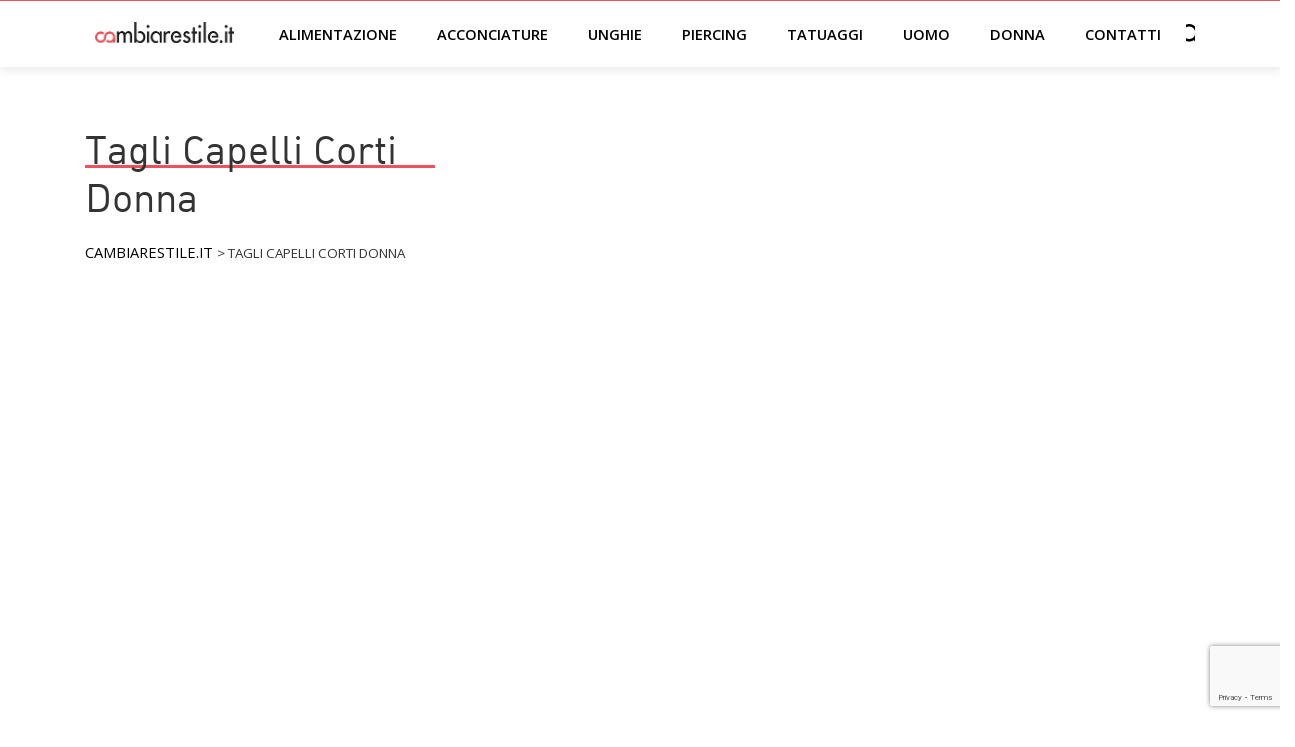

--- FILE ---
content_type: text/html; charset=utf-8
request_url: https://www.google.com/recaptcha/api2/anchor?ar=1&k=6LftiygaAAAAAIa9f6b24UFlasqeK5HsHlQxZOPM&co=aHR0cHM6Ly93d3cuY2FtYmlhcmVzdGlsZS5pdDo0NDM.&hl=en&v=PoyoqOPhxBO7pBk68S4YbpHZ&size=invisible&anchor-ms=20000&execute-ms=30000&cb=4en4otymj7ty
body_size: 48491
content:
<!DOCTYPE HTML><html dir="ltr" lang="en"><head><meta http-equiv="Content-Type" content="text/html; charset=UTF-8">
<meta http-equiv="X-UA-Compatible" content="IE=edge">
<title>reCAPTCHA</title>
<style type="text/css">
/* cyrillic-ext */
@font-face {
  font-family: 'Roboto';
  font-style: normal;
  font-weight: 400;
  font-stretch: 100%;
  src: url(//fonts.gstatic.com/s/roboto/v48/KFO7CnqEu92Fr1ME7kSn66aGLdTylUAMa3GUBHMdazTgWw.woff2) format('woff2');
  unicode-range: U+0460-052F, U+1C80-1C8A, U+20B4, U+2DE0-2DFF, U+A640-A69F, U+FE2E-FE2F;
}
/* cyrillic */
@font-face {
  font-family: 'Roboto';
  font-style: normal;
  font-weight: 400;
  font-stretch: 100%;
  src: url(//fonts.gstatic.com/s/roboto/v48/KFO7CnqEu92Fr1ME7kSn66aGLdTylUAMa3iUBHMdazTgWw.woff2) format('woff2');
  unicode-range: U+0301, U+0400-045F, U+0490-0491, U+04B0-04B1, U+2116;
}
/* greek-ext */
@font-face {
  font-family: 'Roboto';
  font-style: normal;
  font-weight: 400;
  font-stretch: 100%;
  src: url(//fonts.gstatic.com/s/roboto/v48/KFO7CnqEu92Fr1ME7kSn66aGLdTylUAMa3CUBHMdazTgWw.woff2) format('woff2');
  unicode-range: U+1F00-1FFF;
}
/* greek */
@font-face {
  font-family: 'Roboto';
  font-style: normal;
  font-weight: 400;
  font-stretch: 100%;
  src: url(//fonts.gstatic.com/s/roboto/v48/KFO7CnqEu92Fr1ME7kSn66aGLdTylUAMa3-UBHMdazTgWw.woff2) format('woff2');
  unicode-range: U+0370-0377, U+037A-037F, U+0384-038A, U+038C, U+038E-03A1, U+03A3-03FF;
}
/* math */
@font-face {
  font-family: 'Roboto';
  font-style: normal;
  font-weight: 400;
  font-stretch: 100%;
  src: url(//fonts.gstatic.com/s/roboto/v48/KFO7CnqEu92Fr1ME7kSn66aGLdTylUAMawCUBHMdazTgWw.woff2) format('woff2');
  unicode-range: U+0302-0303, U+0305, U+0307-0308, U+0310, U+0312, U+0315, U+031A, U+0326-0327, U+032C, U+032F-0330, U+0332-0333, U+0338, U+033A, U+0346, U+034D, U+0391-03A1, U+03A3-03A9, U+03B1-03C9, U+03D1, U+03D5-03D6, U+03F0-03F1, U+03F4-03F5, U+2016-2017, U+2034-2038, U+203C, U+2040, U+2043, U+2047, U+2050, U+2057, U+205F, U+2070-2071, U+2074-208E, U+2090-209C, U+20D0-20DC, U+20E1, U+20E5-20EF, U+2100-2112, U+2114-2115, U+2117-2121, U+2123-214F, U+2190, U+2192, U+2194-21AE, U+21B0-21E5, U+21F1-21F2, U+21F4-2211, U+2213-2214, U+2216-22FF, U+2308-230B, U+2310, U+2319, U+231C-2321, U+2336-237A, U+237C, U+2395, U+239B-23B7, U+23D0, U+23DC-23E1, U+2474-2475, U+25AF, U+25B3, U+25B7, U+25BD, U+25C1, U+25CA, U+25CC, U+25FB, U+266D-266F, U+27C0-27FF, U+2900-2AFF, U+2B0E-2B11, U+2B30-2B4C, U+2BFE, U+3030, U+FF5B, U+FF5D, U+1D400-1D7FF, U+1EE00-1EEFF;
}
/* symbols */
@font-face {
  font-family: 'Roboto';
  font-style: normal;
  font-weight: 400;
  font-stretch: 100%;
  src: url(//fonts.gstatic.com/s/roboto/v48/KFO7CnqEu92Fr1ME7kSn66aGLdTylUAMaxKUBHMdazTgWw.woff2) format('woff2');
  unicode-range: U+0001-000C, U+000E-001F, U+007F-009F, U+20DD-20E0, U+20E2-20E4, U+2150-218F, U+2190, U+2192, U+2194-2199, U+21AF, U+21E6-21F0, U+21F3, U+2218-2219, U+2299, U+22C4-22C6, U+2300-243F, U+2440-244A, U+2460-24FF, U+25A0-27BF, U+2800-28FF, U+2921-2922, U+2981, U+29BF, U+29EB, U+2B00-2BFF, U+4DC0-4DFF, U+FFF9-FFFB, U+10140-1018E, U+10190-1019C, U+101A0, U+101D0-101FD, U+102E0-102FB, U+10E60-10E7E, U+1D2C0-1D2D3, U+1D2E0-1D37F, U+1F000-1F0FF, U+1F100-1F1AD, U+1F1E6-1F1FF, U+1F30D-1F30F, U+1F315, U+1F31C, U+1F31E, U+1F320-1F32C, U+1F336, U+1F378, U+1F37D, U+1F382, U+1F393-1F39F, U+1F3A7-1F3A8, U+1F3AC-1F3AF, U+1F3C2, U+1F3C4-1F3C6, U+1F3CA-1F3CE, U+1F3D4-1F3E0, U+1F3ED, U+1F3F1-1F3F3, U+1F3F5-1F3F7, U+1F408, U+1F415, U+1F41F, U+1F426, U+1F43F, U+1F441-1F442, U+1F444, U+1F446-1F449, U+1F44C-1F44E, U+1F453, U+1F46A, U+1F47D, U+1F4A3, U+1F4B0, U+1F4B3, U+1F4B9, U+1F4BB, U+1F4BF, U+1F4C8-1F4CB, U+1F4D6, U+1F4DA, U+1F4DF, U+1F4E3-1F4E6, U+1F4EA-1F4ED, U+1F4F7, U+1F4F9-1F4FB, U+1F4FD-1F4FE, U+1F503, U+1F507-1F50B, U+1F50D, U+1F512-1F513, U+1F53E-1F54A, U+1F54F-1F5FA, U+1F610, U+1F650-1F67F, U+1F687, U+1F68D, U+1F691, U+1F694, U+1F698, U+1F6AD, U+1F6B2, U+1F6B9-1F6BA, U+1F6BC, U+1F6C6-1F6CF, U+1F6D3-1F6D7, U+1F6E0-1F6EA, U+1F6F0-1F6F3, U+1F6F7-1F6FC, U+1F700-1F7FF, U+1F800-1F80B, U+1F810-1F847, U+1F850-1F859, U+1F860-1F887, U+1F890-1F8AD, U+1F8B0-1F8BB, U+1F8C0-1F8C1, U+1F900-1F90B, U+1F93B, U+1F946, U+1F984, U+1F996, U+1F9E9, U+1FA00-1FA6F, U+1FA70-1FA7C, U+1FA80-1FA89, U+1FA8F-1FAC6, U+1FACE-1FADC, U+1FADF-1FAE9, U+1FAF0-1FAF8, U+1FB00-1FBFF;
}
/* vietnamese */
@font-face {
  font-family: 'Roboto';
  font-style: normal;
  font-weight: 400;
  font-stretch: 100%;
  src: url(//fonts.gstatic.com/s/roboto/v48/KFO7CnqEu92Fr1ME7kSn66aGLdTylUAMa3OUBHMdazTgWw.woff2) format('woff2');
  unicode-range: U+0102-0103, U+0110-0111, U+0128-0129, U+0168-0169, U+01A0-01A1, U+01AF-01B0, U+0300-0301, U+0303-0304, U+0308-0309, U+0323, U+0329, U+1EA0-1EF9, U+20AB;
}
/* latin-ext */
@font-face {
  font-family: 'Roboto';
  font-style: normal;
  font-weight: 400;
  font-stretch: 100%;
  src: url(//fonts.gstatic.com/s/roboto/v48/KFO7CnqEu92Fr1ME7kSn66aGLdTylUAMa3KUBHMdazTgWw.woff2) format('woff2');
  unicode-range: U+0100-02BA, U+02BD-02C5, U+02C7-02CC, U+02CE-02D7, U+02DD-02FF, U+0304, U+0308, U+0329, U+1D00-1DBF, U+1E00-1E9F, U+1EF2-1EFF, U+2020, U+20A0-20AB, U+20AD-20C0, U+2113, U+2C60-2C7F, U+A720-A7FF;
}
/* latin */
@font-face {
  font-family: 'Roboto';
  font-style: normal;
  font-weight: 400;
  font-stretch: 100%;
  src: url(//fonts.gstatic.com/s/roboto/v48/KFO7CnqEu92Fr1ME7kSn66aGLdTylUAMa3yUBHMdazQ.woff2) format('woff2');
  unicode-range: U+0000-00FF, U+0131, U+0152-0153, U+02BB-02BC, U+02C6, U+02DA, U+02DC, U+0304, U+0308, U+0329, U+2000-206F, U+20AC, U+2122, U+2191, U+2193, U+2212, U+2215, U+FEFF, U+FFFD;
}
/* cyrillic-ext */
@font-face {
  font-family: 'Roboto';
  font-style: normal;
  font-weight: 500;
  font-stretch: 100%;
  src: url(//fonts.gstatic.com/s/roboto/v48/KFO7CnqEu92Fr1ME7kSn66aGLdTylUAMa3GUBHMdazTgWw.woff2) format('woff2');
  unicode-range: U+0460-052F, U+1C80-1C8A, U+20B4, U+2DE0-2DFF, U+A640-A69F, U+FE2E-FE2F;
}
/* cyrillic */
@font-face {
  font-family: 'Roboto';
  font-style: normal;
  font-weight: 500;
  font-stretch: 100%;
  src: url(//fonts.gstatic.com/s/roboto/v48/KFO7CnqEu92Fr1ME7kSn66aGLdTylUAMa3iUBHMdazTgWw.woff2) format('woff2');
  unicode-range: U+0301, U+0400-045F, U+0490-0491, U+04B0-04B1, U+2116;
}
/* greek-ext */
@font-face {
  font-family: 'Roboto';
  font-style: normal;
  font-weight: 500;
  font-stretch: 100%;
  src: url(//fonts.gstatic.com/s/roboto/v48/KFO7CnqEu92Fr1ME7kSn66aGLdTylUAMa3CUBHMdazTgWw.woff2) format('woff2');
  unicode-range: U+1F00-1FFF;
}
/* greek */
@font-face {
  font-family: 'Roboto';
  font-style: normal;
  font-weight: 500;
  font-stretch: 100%;
  src: url(//fonts.gstatic.com/s/roboto/v48/KFO7CnqEu92Fr1ME7kSn66aGLdTylUAMa3-UBHMdazTgWw.woff2) format('woff2');
  unicode-range: U+0370-0377, U+037A-037F, U+0384-038A, U+038C, U+038E-03A1, U+03A3-03FF;
}
/* math */
@font-face {
  font-family: 'Roboto';
  font-style: normal;
  font-weight: 500;
  font-stretch: 100%;
  src: url(//fonts.gstatic.com/s/roboto/v48/KFO7CnqEu92Fr1ME7kSn66aGLdTylUAMawCUBHMdazTgWw.woff2) format('woff2');
  unicode-range: U+0302-0303, U+0305, U+0307-0308, U+0310, U+0312, U+0315, U+031A, U+0326-0327, U+032C, U+032F-0330, U+0332-0333, U+0338, U+033A, U+0346, U+034D, U+0391-03A1, U+03A3-03A9, U+03B1-03C9, U+03D1, U+03D5-03D6, U+03F0-03F1, U+03F4-03F5, U+2016-2017, U+2034-2038, U+203C, U+2040, U+2043, U+2047, U+2050, U+2057, U+205F, U+2070-2071, U+2074-208E, U+2090-209C, U+20D0-20DC, U+20E1, U+20E5-20EF, U+2100-2112, U+2114-2115, U+2117-2121, U+2123-214F, U+2190, U+2192, U+2194-21AE, U+21B0-21E5, U+21F1-21F2, U+21F4-2211, U+2213-2214, U+2216-22FF, U+2308-230B, U+2310, U+2319, U+231C-2321, U+2336-237A, U+237C, U+2395, U+239B-23B7, U+23D0, U+23DC-23E1, U+2474-2475, U+25AF, U+25B3, U+25B7, U+25BD, U+25C1, U+25CA, U+25CC, U+25FB, U+266D-266F, U+27C0-27FF, U+2900-2AFF, U+2B0E-2B11, U+2B30-2B4C, U+2BFE, U+3030, U+FF5B, U+FF5D, U+1D400-1D7FF, U+1EE00-1EEFF;
}
/* symbols */
@font-face {
  font-family: 'Roboto';
  font-style: normal;
  font-weight: 500;
  font-stretch: 100%;
  src: url(//fonts.gstatic.com/s/roboto/v48/KFO7CnqEu92Fr1ME7kSn66aGLdTylUAMaxKUBHMdazTgWw.woff2) format('woff2');
  unicode-range: U+0001-000C, U+000E-001F, U+007F-009F, U+20DD-20E0, U+20E2-20E4, U+2150-218F, U+2190, U+2192, U+2194-2199, U+21AF, U+21E6-21F0, U+21F3, U+2218-2219, U+2299, U+22C4-22C6, U+2300-243F, U+2440-244A, U+2460-24FF, U+25A0-27BF, U+2800-28FF, U+2921-2922, U+2981, U+29BF, U+29EB, U+2B00-2BFF, U+4DC0-4DFF, U+FFF9-FFFB, U+10140-1018E, U+10190-1019C, U+101A0, U+101D0-101FD, U+102E0-102FB, U+10E60-10E7E, U+1D2C0-1D2D3, U+1D2E0-1D37F, U+1F000-1F0FF, U+1F100-1F1AD, U+1F1E6-1F1FF, U+1F30D-1F30F, U+1F315, U+1F31C, U+1F31E, U+1F320-1F32C, U+1F336, U+1F378, U+1F37D, U+1F382, U+1F393-1F39F, U+1F3A7-1F3A8, U+1F3AC-1F3AF, U+1F3C2, U+1F3C4-1F3C6, U+1F3CA-1F3CE, U+1F3D4-1F3E0, U+1F3ED, U+1F3F1-1F3F3, U+1F3F5-1F3F7, U+1F408, U+1F415, U+1F41F, U+1F426, U+1F43F, U+1F441-1F442, U+1F444, U+1F446-1F449, U+1F44C-1F44E, U+1F453, U+1F46A, U+1F47D, U+1F4A3, U+1F4B0, U+1F4B3, U+1F4B9, U+1F4BB, U+1F4BF, U+1F4C8-1F4CB, U+1F4D6, U+1F4DA, U+1F4DF, U+1F4E3-1F4E6, U+1F4EA-1F4ED, U+1F4F7, U+1F4F9-1F4FB, U+1F4FD-1F4FE, U+1F503, U+1F507-1F50B, U+1F50D, U+1F512-1F513, U+1F53E-1F54A, U+1F54F-1F5FA, U+1F610, U+1F650-1F67F, U+1F687, U+1F68D, U+1F691, U+1F694, U+1F698, U+1F6AD, U+1F6B2, U+1F6B9-1F6BA, U+1F6BC, U+1F6C6-1F6CF, U+1F6D3-1F6D7, U+1F6E0-1F6EA, U+1F6F0-1F6F3, U+1F6F7-1F6FC, U+1F700-1F7FF, U+1F800-1F80B, U+1F810-1F847, U+1F850-1F859, U+1F860-1F887, U+1F890-1F8AD, U+1F8B0-1F8BB, U+1F8C0-1F8C1, U+1F900-1F90B, U+1F93B, U+1F946, U+1F984, U+1F996, U+1F9E9, U+1FA00-1FA6F, U+1FA70-1FA7C, U+1FA80-1FA89, U+1FA8F-1FAC6, U+1FACE-1FADC, U+1FADF-1FAE9, U+1FAF0-1FAF8, U+1FB00-1FBFF;
}
/* vietnamese */
@font-face {
  font-family: 'Roboto';
  font-style: normal;
  font-weight: 500;
  font-stretch: 100%;
  src: url(//fonts.gstatic.com/s/roboto/v48/KFO7CnqEu92Fr1ME7kSn66aGLdTylUAMa3OUBHMdazTgWw.woff2) format('woff2');
  unicode-range: U+0102-0103, U+0110-0111, U+0128-0129, U+0168-0169, U+01A0-01A1, U+01AF-01B0, U+0300-0301, U+0303-0304, U+0308-0309, U+0323, U+0329, U+1EA0-1EF9, U+20AB;
}
/* latin-ext */
@font-face {
  font-family: 'Roboto';
  font-style: normal;
  font-weight: 500;
  font-stretch: 100%;
  src: url(//fonts.gstatic.com/s/roboto/v48/KFO7CnqEu92Fr1ME7kSn66aGLdTylUAMa3KUBHMdazTgWw.woff2) format('woff2');
  unicode-range: U+0100-02BA, U+02BD-02C5, U+02C7-02CC, U+02CE-02D7, U+02DD-02FF, U+0304, U+0308, U+0329, U+1D00-1DBF, U+1E00-1E9F, U+1EF2-1EFF, U+2020, U+20A0-20AB, U+20AD-20C0, U+2113, U+2C60-2C7F, U+A720-A7FF;
}
/* latin */
@font-face {
  font-family: 'Roboto';
  font-style: normal;
  font-weight: 500;
  font-stretch: 100%;
  src: url(//fonts.gstatic.com/s/roboto/v48/KFO7CnqEu92Fr1ME7kSn66aGLdTylUAMa3yUBHMdazQ.woff2) format('woff2');
  unicode-range: U+0000-00FF, U+0131, U+0152-0153, U+02BB-02BC, U+02C6, U+02DA, U+02DC, U+0304, U+0308, U+0329, U+2000-206F, U+20AC, U+2122, U+2191, U+2193, U+2212, U+2215, U+FEFF, U+FFFD;
}
/* cyrillic-ext */
@font-face {
  font-family: 'Roboto';
  font-style: normal;
  font-weight: 900;
  font-stretch: 100%;
  src: url(//fonts.gstatic.com/s/roboto/v48/KFO7CnqEu92Fr1ME7kSn66aGLdTylUAMa3GUBHMdazTgWw.woff2) format('woff2');
  unicode-range: U+0460-052F, U+1C80-1C8A, U+20B4, U+2DE0-2DFF, U+A640-A69F, U+FE2E-FE2F;
}
/* cyrillic */
@font-face {
  font-family: 'Roboto';
  font-style: normal;
  font-weight: 900;
  font-stretch: 100%;
  src: url(//fonts.gstatic.com/s/roboto/v48/KFO7CnqEu92Fr1ME7kSn66aGLdTylUAMa3iUBHMdazTgWw.woff2) format('woff2');
  unicode-range: U+0301, U+0400-045F, U+0490-0491, U+04B0-04B1, U+2116;
}
/* greek-ext */
@font-face {
  font-family: 'Roboto';
  font-style: normal;
  font-weight: 900;
  font-stretch: 100%;
  src: url(//fonts.gstatic.com/s/roboto/v48/KFO7CnqEu92Fr1ME7kSn66aGLdTylUAMa3CUBHMdazTgWw.woff2) format('woff2');
  unicode-range: U+1F00-1FFF;
}
/* greek */
@font-face {
  font-family: 'Roboto';
  font-style: normal;
  font-weight: 900;
  font-stretch: 100%;
  src: url(//fonts.gstatic.com/s/roboto/v48/KFO7CnqEu92Fr1ME7kSn66aGLdTylUAMa3-UBHMdazTgWw.woff2) format('woff2');
  unicode-range: U+0370-0377, U+037A-037F, U+0384-038A, U+038C, U+038E-03A1, U+03A3-03FF;
}
/* math */
@font-face {
  font-family: 'Roboto';
  font-style: normal;
  font-weight: 900;
  font-stretch: 100%;
  src: url(//fonts.gstatic.com/s/roboto/v48/KFO7CnqEu92Fr1ME7kSn66aGLdTylUAMawCUBHMdazTgWw.woff2) format('woff2');
  unicode-range: U+0302-0303, U+0305, U+0307-0308, U+0310, U+0312, U+0315, U+031A, U+0326-0327, U+032C, U+032F-0330, U+0332-0333, U+0338, U+033A, U+0346, U+034D, U+0391-03A1, U+03A3-03A9, U+03B1-03C9, U+03D1, U+03D5-03D6, U+03F0-03F1, U+03F4-03F5, U+2016-2017, U+2034-2038, U+203C, U+2040, U+2043, U+2047, U+2050, U+2057, U+205F, U+2070-2071, U+2074-208E, U+2090-209C, U+20D0-20DC, U+20E1, U+20E5-20EF, U+2100-2112, U+2114-2115, U+2117-2121, U+2123-214F, U+2190, U+2192, U+2194-21AE, U+21B0-21E5, U+21F1-21F2, U+21F4-2211, U+2213-2214, U+2216-22FF, U+2308-230B, U+2310, U+2319, U+231C-2321, U+2336-237A, U+237C, U+2395, U+239B-23B7, U+23D0, U+23DC-23E1, U+2474-2475, U+25AF, U+25B3, U+25B7, U+25BD, U+25C1, U+25CA, U+25CC, U+25FB, U+266D-266F, U+27C0-27FF, U+2900-2AFF, U+2B0E-2B11, U+2B30-2B4C, U+2BFE, U+3030, U+FF5B, U+FF5D, U+1D400-1D7FF, U+1EE00-1EEFF;
}
/* symbols */
@font-face {
  font-family: 'Roboto';
  font-style: normal;
  font-weight: 900;
  font-stretch: 100%;
  src: url(//fonts.gstatic.com/s/roboto/v48/KFO7CnqEu92Fr1ME7kSn66aGLdTylUAMaxKUBHMdazTgWw.woff2) format('woff2');
  unicode-range: U+0001-000C, U+000E-001F, U+007F-009F, U+20DD-20E0, U+20E2-20E4, U+2150-218F, U+2190, U+2192, U+2194-2199, U+21AF, U+21E6-21F0, U+21F3, U+2218-2219, U+2299, U+22C4-22C6, U+2300-243F, U+2440-244A, U+2460-24FF, U+25A0-27BF, U+2800-28FF, U+2921-2922, U+2981, U+29BF, U+29EB, U+2B00-2BFF, U+4DC0-4DFF, U+FFF9-FFFB, U+10140-1018E, U+10190-1019C, U+101A0, U+101D0-101FD, U+102E0-102FB, U+10E60-10E7E, U+1D2C0-1D2D3, U+1D2E0-1D37F, U+1F000-1F0FF, U+1F100-1F1AD, U+1F1E6-1F1FF, U+1F30D-1F30F, U+1F315, U+1F31C, U+1F31E, U+1F320-1F32C, U+1F336, U+1F378, U+1F37D, U+1F382, U+1F393-1F39F, U+1F3A7-1F3A8, U+1F3AC-1F3AF, U+1F3C2, U+1F3C4-1F3C6, U+1F3CA-1F3CE, U+1F3D4-1F3E0, U+1F3ED, U+1F3F1-1F3F3, U+1F3F5-1F3F7, U+1F408, U+1F415, U+1F41F, U+1F426, U+1F43F, U+1F441-1F442, U+1F444, U+1F446-1F449, U+1F44C-1F44E, U+1F453, U+1F46A, U+1F47D, U+1F4A3, U+1F4B0, U+1F4B3, U+1F4B9, U+1F4BB, U+1F4BF, U+1F4C8-1F4CB, U+1F4D6, U+1F4DA, U+1F4DF, U+1F4E3-1F4E6, U+1F4EA-1F4ED, U+1F4F7, U+1F4F9-1F4FB, U+1F4FD-1F4FE, U+1F503, U+1F507-1F50B, U+1F50D, U+1F512-1F513, U+1F53E-1F54A, U+1F54F-1F5FA, U+1F610, U+1F650-1F67F, U+1F687, U+1F68D, U+1F691, U+1F694, U+1F698, U+1F6AD, U+1F6B2, U+1F6B9-1F6BA, U+1F6BC, U+1F6C6-1F6CF, U+1F6D3-1F6D7, U+1F6E0-1F6EA, U+1F6F0-1F6F3, U+1F6F7-1F6FC, U+1F700-1F7FF, U+1F800-1F80B, U+1F810-1F847, U+1F850-1F859, U+1F860-1F887, U+1F890-1F8AD, U+1F8B0-1F8BB, U+1F8C0-1F8C1, U+1F900-1F90B, U+1F93B, U+1F946, U+1F984, U+1F996, U+1F9E9, U+1FA00-1FA6F, U+1FA70-1FA7C, U+1FA80-1FA89, U+1FA8F-1FAC6, U+1FACE-1FADC, U+1FADF-1FAE9, U+1FAF0-1FAF8, U+1FB00-1FBFF;
}
/* vietnamese */
@font-face {
  font-family: 'Roboto';
  font-style: normal;
  font-weight: 900;
  font-stretch: 100%;
  src: url(//fonts.gstatic.com/s/roboto/v48/KFO7CnqEu92Fr1ME7kSn66aGLdTylUAMa3OUBHMdazTgWw.woff2) format('woff2');
  unicode-range: U+0102-0103, U+0110-0111, U+0128-0129, U+0168-0169, U+01A0-01A1, U+01AF-01B0, U+0300-0301, U+0303-0304, U+0308-0309, U+0323, U+0329, U+1EA0-1EF9, U+20AB;
}
/* latin-ext */
@font-face {
  font-family: 'Roboto';
  font-style: normal;
  font-weight: 900;
  font-stretch: 100%;
  src: url(//fonts.gstatic.com/s/roboto/v48/KFO7CnqEu92Fr1ME7kSn66aGLdTylUAMa3KUBHMdazTgWw.woff2) format('woff2');
  unicode-range: U+0100-02BA, U+02BD-02C5, U+02C7-02CC, U+02CE-02D7, U+02DD-02FF, U+0304, U+0308, U+0329, U+1D00-1DBF, U+1E00-1E9F, U+1EF2-1EFF, U+2020, U+20A0-20AB, U+20AD-20C0, U+2113, U+2C60-2C7F, U+A720-A7FF;
}
/* latin */
@font-face {
  font-family: 'Roboto';
  font-style: normal;
  font-weight: 900;
  font-stretch: 100%;
  src: url(//fonts.gstatic.com/s/roboto/v48/KFO7CnqEu92Fr1ME7kSn66aGLdTylUAMa3yUBHMdazQ.woff2) format('woff2');
  unicode-range: U+0000-00FF, U+0131, U+0152-0153, U+02BB-02BC, U+02C6, U+02DA, U+02DC, U+0304, U+0308, U+0329, U+2000-206F, U+20AC, U+2122, U+2191, U+2193, U+2212, U+2215, U+FEFF, U+FFFD;
}

</style>
<link rel="stylesheet" type="text/css" href="https://www.gstatic.com/recaptcha/releases/PoyoqOPhxBO7pBk68S4YbpHZ/styles__ltr.css">
<script nonce="PMx0d11qHwDrxTtScZUoxw" type="text/javascript">window['__recaptcha_api'] = 'https://www.google.com/recaptcha/api2/';</script>
<script type="text/javascript" src="https://www.gstatic.com/recaptcha/releases/PoyoqOPhxBO7pBk68S4YbpHZ/recaptcha__en.js" nonce="PMx0d11qHwDrxTtScZUoxw">
      
    </script></head>
<body><div id="rc-anchor-alert" class="rc-anchor-alert"></div>
<input type="hidden" id="recaptcha-token" value="[base64]">
<script type="text/javascript" nonce="PMx0d11qHwDrxTtScZUoxw">
      recaptcha.anchor.Main.init("[\x22ainput\x22,[\x22bgdata\x22,\x22\x22,\[base64]/[base64]/[base64]/[base64]/cjw8ejpyPj4+eil9Y2F0Y2gobCl7dGhyb3cgbDt9fSxIPWZ1bmN0aW9uKHcsdCx6KXtpZih3PT0xOTR8fHc9PTIwOCl0LnZbd10/dC52W3ddLmNvbmNhdCh6KTp0LnZbd109b2Yoeix0KTtlbHNle2lmKHQuYkImJnchPTMxNylyZXR1cm47dz09NjZ8fHc9PTEyMnx8dz09NDcwfHx3PT00NHx8dz09NDE2fHx3PT0zOTd8fHc9PTQyMXx8dz09Njh8fHc9PTcwfHx3PT0xODQ/[base64]/[base64]/[base64]/bmV3IGRbVl0oSlswXSk6cD09Mj9uZXcgZFtWXShKWzBdLEpbMV0pOnA9PTM/bmV3IGRbVl0oSlswXSxKWzFdLEpbMl0pOnA9PTQ/[base64]/[base64]/[base64]/[base64]\x22,\[base64]\\u003d\\u003d\x22,\x22aAHCtVRxw47Ct3pQwpUWw4bDrx/Dg8KhWA89wrsEwqQqS8Ozw7hFw5jDr8KsEB8AS1oMeSgeAznDpMOLKUxSw5fDhcOuw5jDk8Oiw51Pw7zCj8OVw4bDgMO9K2Bpw7dPPMOVw5/DpTTDvMO0w6EUwphpPsONEcKWTFfDvcKHwr/[base64]/e33CpMK2wo/Ci8Otw47DrMOAJ8KvH8O5w7fCizfCrMKgw7VMam1Ewp7DjsOHcsOJNsKtDsKvwrgbAl4UfQBcQ2bDvBHDiG7CncKbwr/Cq2nDgsOYSsKbZ8O9DRwbwro0NE8Lwq4owq3Cg8OcwrJtR3nDk8O5wpvCnX/Dt8Olwp91eMOwwqJUGcOMRy/CuQV5wodlRn/DuD7CmSHCoMOtP8KKIW7DrMOFwpjDjkZVw5bCjcOWwqjCgsOnV8KhDUldKsK1w7hoIibCpVXCqlzDrcOpKXcmwplAUAFpUcKcwpXCvsOSUVDCnxE9WCwlAH/DlXAyLDbDlUbDqBpIJl/Cu8OmwpjDqsKIwr3Ci3UYw6XCpcKEwpcODcOqV8K1w6AFw4Rfw6HDtsOFwqtyH1NOQcKLWgQSw755wpBpfildUQ7CukPCpcKXwrJbEi8fwpHCqsOYw4okw4DCh8OMwqowWsOGfnrDlgQ5enLDiHrDlsO/wq0owpJMKSFrwofCniB1R1lRWMORw4jDqhDDkMOADsO7FRZMeWDCiE3CvsOyw7DCjSPClcK/HsKEw6cmw4bDjsOIw7xVBcOnFcOYw4DCrCVkDQfDjBjCmm/[base64]/[base64]/DlcKzOEZcw6Vlwr0yw5wow5tCbsOiNXHDkcK8OcONNFIbwqfDoz/[base64]/[base64]/Di2xdwp3CnMOcwqDCpMKEw7fDp8Ozw54kw4vCix3CscKLbsOqwq9jw7Jfw41tLMOyY3TDliNfw7nCqcOLa1PCiQlqwoYjIMK9w7XDikXCh8KSTi/[base64]/QcOQw6rCuirClMOjwoPCni3DgB3Dg8K6KcO2wq1tVMK5UcKrcBbDoMOmwqXDj0V2wojDiMKEfzzDmMK4wpDChyTDncKkVnAyw5FfeMOZwpQJw6zDsiHDpDQfZsK9wp8tIsOyO0jCoDZww6nCpcO1BsKNwq/CuQ7DvcO1OT7CtA/DisORLMOuXMOPwq/DgMK7D8OnwqrCi8KNw67ChwfDgcOgC1NzTU3Cu2onwrtEwpcXw5TCslUAN8OhU8OzEcOVwqk6RcONwpTCkMKtLTTDiMKdw4kgC8K0eWBDwqN6L8O6SzA/ZUAnw49+Rx5+ccKUUcO3csOXwrXDkcOPw71Ow54/U8Ovwo05FXM2w4jCi0QQFMKqYl43w6HDicKEw544w57CosKJIcOhw4DDoU/CrMOrKcKQw4fDtBvDqATCv8O9w64tw4rCkyDCosKWX8KzLEDDksKAGMK2ccK9w5cgw4Uxw7UeUznCkkTCvHLCscO9Dl5gEyfCtDYgwpwIWyzCn8KVYV8cFsKUw4R+w6jCmW/DicKBw7dbw7rDlMK3wr56FsO/wqY7w7HDpMK0KxHClXDDvcO+w61tVA3Cp8OGOgvDvsO7ZcKrWQ9CWMKhwqDDsMKcc3nDisOAw5MIGkPDisOJJC7CrsKRBRrDo8K3w4pywrfDpmfDuwoGw5kQFMOKwqJlw65GFsO/OWIVcFEYXcOZRE4vccOEw6IDSR3Chm3CoxcvczRYw4XCqMKma8K9w6F/EsKDwokqeTjCuVTCmW5Sw6t1w53ChELCp8KRw5LCgV7Ci0XCrBM1FMOpaMOnw5UMd1vDhsKPCcKEwp3CshEDw4HDlcKHRiVnwoN/ZMKxwpt5wonDvQLDl03DnlTDoVk+w4NrIxTCtUjDhsKpwodoVjfDn8KUdhYewpXDmMKNw4PDnD1jTsOZwop/w7o5PcOwJ8KKfcKkwoU+OsOGCMKdTcO5wovDlMKQRzYheiFDGgV5w6RfwpXDh8KyR8KHUE/[base64]/ClcKCGcKbPcKNw6HCmsO6M8KIYcKSw7DCqMOTwp9nw5/[base64]/DmQvCr8Ojw6rClQp0aMOpw6sWV8KQYRLCqFPDqsKnwot5wpfDinDCv8KzbnsAwq3DgsO3PMOWPMOBw4HDjUnCkzMwTWLDvsOZwrbDmcO1PmTDi8ONwq3ChXx8bG3Ci8OBFcKII3PDgMOfAsOQFgHDi8OeGsOXYA7DjsKMMMOcw7kOw5hwwoPCg8O0NMKRw5cdw7RaRk/CqcKuZcKDwrLClsODwo1lw63CtsOvYRsIwp3Dn8O8wrF4w7/DgcKHw540wqXCrmPDnH1jOAADw4oWwq7DhC/CgD7CvE1OclYtUsOFOMOZwrTCjz3Di1zCm8O6UWIiacKlWDUzw6IZRmZ0wqYhwqzCicKgw6/Dp8O1fjJUw7HCvcOpw4tJEMKpMgTCucKkw7MjwpAxSATDnMO/OjNaJFrDhyHCghgdw5kXwp09O8OWw55IfsOSw4wbfsOEw6gfH0kEHQtjwqrCsB0Ve1rDl34XEMKBCxw8JxtgICEmC8Ktw6TDusK0w5UuwqIfR8KaZsOewqEbwpfDvcOICBkWKi/[base64]/CuMOQw6fDgTYyw6bDsMOnw6/CsgwJRRJGwrHDqFlZwq9YKMK4RcOMTBdrwqXCmsOBSAJAZgPChMO/ewzCvsOoXB9FeQsDw6F5FwbDoMKjZ8OUwoFIwqfDn8K9OU/CqD9Odi0MIcKAw7vDt3rCoMOSw7oVfmdDw5BhIMKBTsOww5ZSUFBLdMKFwo94LE9GZj/[base64]/[base64]/[base64]/[base64]/[base64]/[base64]/SsO3w6JNwoRvSUXCn8OeZsOrBCtSQ8OaD8K4w7vCu8Ojw4YeOmLCm8OewrRFVsOQw5PDt1bDm0h1w7ofw4IFwrvCkmlAw73DgnXDn8ODQ3I/KmYhwrrDgnwcw79pHyQRcCR2wq9Dw7HCgS/DvjrCr15lw5oUwp8/wqh3acK6aWnDkkHDmMKYwophLGVOwpDClTAVe8OpTcKoJcKxFFMvMsKQBTVZwp43wq1fe8KcwrrCqcKydMO+w4rDmDl2Kn3CtFrDkMKBZGvDiMO6RFZ5ZcOcw5gcMmDChXnCnyTClMKZDFHDt8ObwrwcCD0/MV7DsQLCpsKiKz9Zwq1yHQjDo8O5w6pfw5Z+XcKzw5UcwprCoMK1w7QuHQNzVUvDqcK9PUjCl8KUw5nCj8K1w7YlAsO4ci9cUT/CksO1w6h5EVPDo8K1wqRNOzgkwrBtDUjDqVLCmmc1wpnDqFPCuMKDE8KBw50uw7sDViQmcwBRw5DDnRFiw47CvgjCsSp+RTfCrcOab1rDicOQR8O5wrwswonChHJwwqcHw71yw6bCssKdV2HCjsK9w5/DuSrDksO1w5bDj8KlcsKkw5XDjAYbGsOEwod9NWotwpfDi3/Dl3QfLG7ClwvDrVRHIcO1NTQUwqg+w7J9wonCuRnDvBbCt8OaTk5iUcKtRw/Dpl83BmptwpnCt8OWdA5kZsO6HMKYw7pgw43DmMODwqdVJi0/GXhJHcOxbcKWe8OLAB/DilzDvnzCrG5TCCwSwrtVMkHDh1o5BcKNwrUraMK/w4BUwrlIwofCisKjwoLDp2HDq2zCsDIow6tOwrnDv8OAw5HCpjUlwqXDtgrClcOYw6Ajw4bCtVbCkzoQdmAmDQrDh8KFw69PwrvDtizDpsOkwqoYw47DiMK1FsKGN8OVPBbCqTICw4fCo8Ojwo/Dr8OqMsOzJjw7wqdjA3XDiMOowro7w6nDrkzDl3fCocOWfsOjw7Enw7xYQmjCinvDnRVrch3CqFnDlMOEASvDkkRfw4/Ck8OUw5rDjmV+w5BcP0jCjwdyw7zDrMO5CsOQYwNuWkzDoTjCpsOvw7vDjsOwwpXDqcOQwohyw47CvcOhVwU9wpx8wrzCsnbCjMOMw7BhWsOJw6ksT8Kew7ZMwqolJ0bDr8KuBsOuccO7wpTDt8OZw6QrIXkkw7/[base64]/[base64]/DvQ1Hw4rDsHw8wqnCscKrw43DiyzCvS7Cr3hfajgnw4jCtxY8wpzCucOPwq7DqVMCwqcDMynCrjxkwpPDrMOwIgHDicOtWiHCqjTCksKvw5HCkMKuwpDDv8OmEkTCsMKxGgl2IsKQw7XChWMLByVVNMKQAMK0SVrCiGXCsMO8QSTChsKPNcO7ZsKmwp8/[base64]/woDCjwDDj8OwS2EmZhLDv8OqwqMyw5EEEg/[base64]/TFoywp12CMKrI8OoUsOHw5sJw4EAw7DCsh5/VMO4w5zDqMOhwpxBwpvCkk/DksO/TMKuG0c3b3jCi8Otw5rCrcKHwrTCqyTDu0QLw5M6VcKnwrjDijDCrMKdSsOdXSDDr8OQYQFSw67DssKhbWbCtTI4wobDv1l7LV8oRkA7wooncW1fw5nCnFdIeUDDqWzCgMOGwqByw5jDhsOHI8O4wqpIwoDCvBVywpXDj0TCmVBNw4Z/woREYcKnTcOiW8KIwo1bw5LCoUN1wrrDsDtTw4oBw6hpKcO4w7kHHsKhIcOkwp5adcK5IG3CjjTCp8Ksw6kRA8OVwrnDg3bDmMKecMO/IMKKw7olER9Iwrh2w6/CnMOowpdaw4d0L3IRKw3Cn8KSbMKcw4XCmsK1w79MwpUiIsKuM3zCkcKAw4fCmMOgwq8qNcKAajjCkMK2w4TDvHdmD8K/LSvDnHPCu8O2BUA+w4JlScO0wpTCgFVeJ0tBwpXCvTDDisKyw73CuRzCucOvNhfCu2Aqw5cHw6/DkWzDmcOHwp7CqMK0dV4JAMO9AWswwpHDhsK4P34Zw5gGw6jCgMK3ZEc+M8OIwrUxL8KBOAcOw4PDkcKbwq9uQcK/QsK9wqQ6w69bPcOlw7s6wprCgcOWRRXCq8Kzw745woZPw5HDvcKNOlEYFcOTMsK6MH7DpAbDtMKHwqsAwpdYwp3CmlMdQWnCtcK6wqDCpcKNw4/CpXk5Ehlbw4A2w6zCp2F+DH7DsGLDvcOFwprDkzHCncK3Fk7ClcK/awnDkMO1w6dbfcKBw7jCkV7CoMKlMsKIY8OywpTDikPCrcKgHcOKw6LDr1RhwopWL8O4wq/Cjhk5wrYww7vCs0zDln8Sw4jDmTTDrFsTTcKdFDPDukZ1P8OaIn0HW8KLUsKWFTnCrSDClMOVRxwFw6xww6JEEsOjwrLDt8KzdibDk8Omw7oCwqwOw5tJBg3Ct8Obw707wqHDmH7Du2fCvsOyNsK1QT9CcjNVw4/DkBM3w6PDj8KEwpvDizFKLFDCkMO4BcKOw6ZOQjkITcKjL8OWACM9d3jDp8OiTl56woRVwrEqOcKgw5PDqcORTcO2w4AvbcOowr/Ch0bDv016N2wLMcOuw45Iw6xJPg4Lw63DuRTCm8K8LcKcQjHCi8Olw4kiw6FMY8OkEyjDrnnCvMObwqx3SsK/JlgKw4fCjsKqw75Nw5bDi8KOU8OxMBZQwpZDLHQZwrI3wr3CnCfDoCjCkcKywpHDuMKGWALDm8KQfD5Sw4DCigsDwr4RXDRNwozDvsKUw7HDk8KhIcKtwqjDmcKkbsOlcMKzL8Ovw61/bsOpDcOMPMO4JX/CqkDCjmbCncOJPRfCrsKJe1XCqsOGGsKWesKjGsOhwprDtDTDocOkwpc/OsKbXsODMn8KdsOGw57DqMK/w7k5wrrDizvChMOpejDCm8KQfVomwqrDjMKfwoASwqPDgSjCgsKIw4RKwrnCisK/[base64]/U8K3MmLDnMOtwqzDsMOwIMOfYgDDhTN7QMK0BVhtw6/[base64]/Dp3EzG0TCnBMmw7I/[base64]/[base64]/ZsKMwrHDrzNqw5fCpBLDv0/Cj3LDjsOJwoljw5jClzPDpAxqw6onw4bDisOiwrRKSl/[base64]/[base64]/CngvDt8KWw6dCw7Jbw5JeRCHChl7DsSnDlsODVCU5e8KpbH8AEWPDs1ptICLCjiNJC8OUw54gKjJKRzDCo8KLFFt8wr/DjgvDmsKsw6kABnDDqsONOXPDiAgzfMKhYVofw7rDj0HDhMKxwpJuw78fAcK6a2LClcKswoRhcVDDhsKERjXDkcKeesO6wpLCnDU/wo7CvGR6w6owOcO8KQrCtWnDoVHChcKON8OPwr8OCMONOMOPXcOQC8KpHUHDuAICT8KtcsO7XFArw5HDocOcwqJQGMOGGyPDicOXw5/Dt3k8XcOwwpJowqUOw4zClUcwHsOuwq1EWsOGwqwGBR4Xwq7DucKiCcOIwq/[base64]/Du8OkcnXDkknCn8O3w6rDosKKNzrDpsKfw48bwpzDncKHw5/DhjpqB24Jw41CwrwzSQrDlz0Nw47DssOTDT5aC8Knwp3Ds14WwqohRsOJwrJPYy/[base64]/K8OhGsOJI8K6NcKqw6M9HsOWB8OtdWnDtsOUAhDCtxXDhcO2WcOoUWl6asK8KizCqcOFQsOVwoNxJMOBelnCkFIQScKCwp7DhlHDvcKMDSAiKzvChy9/[base64]/CmAHDmV/[base64]/[base64]/ClsOpajfCsX/[base64]/DvcKxJUkhJzpWw7zDiBFfwoLDj8K0cSXCo8Kqw5PDk0nDhkPCqsKTwpzCucK2w59STsKmwpXCl2bCo0XCgFPChA5Cw45Bw4LDjhXDjyd8IcK4Z8K+woN0w6FxOx/[base64]/w7vDkTs4wpzCq8OVw7BewrI3Im7DtcOQecORw40aCsKUw55+aSfDhMOtX8OsGsOPOQbDgF3DmxrDv1bCjMKqH8KkLsOODEfCoT7DvirCkcOAwozCqMKgw74CUcOaw7BaLxLDklDChEvCrE/DpScfX3nDs8Omw6HDo8KNwp/Cu39aeHXDin9jUcKiw5rCnsKqwqTCjFzDiTAjYEoUB1t/[base64]/[base64]/DjnnCvsOUVMOaLnpfGTvDj8ORw40LLnvCnMOzwqDCn8K8woAXI8OowpNjZcKbHsKAc8O1w6bDjsKQI0LCsTtwGFYEw4Uqa8OPUXxfdsKdwr/[base64]/[base64]/woc/w60jKTbDu0bDj8OMw5hdw4/DvsO4w6Z8w59Xw5xYwp/Ct8O2YsOAOwBYMzLClsKVwpMTwr3DjsKvwqs+XD0VW20Uw4tWcMO2w6kkbMK3azBWwqTCpsO6w4fDglJmwqojw4fCkzjDnhZJDsKuw4rDvsKMwqhxGg/DlhfDhsOfwrRwwrsnw4k+wpkiwrkGVCrCtRF1eQkIH8KybEfDiMOPBVvCvXE7C3VKw6IpwpLCsAE/[base64]/DtsOoe3wqwqPDu8O7wpcFwpfDkk9ZVAkyw6fCoMKrE8OmGsKOw7VBb3zCv0PCtlkqwqt8a8OVw7XDksKHcMOmR3rDksOWfsOzJsOOX1LDrMO5w77Dv1vDriFqw5UubMKOw50Fw7PCrsK0SjzCucK9woYHDkFDw4FhOyNCwpg4WMOJwr7ChsOQdWxoDQzDlMKQw4zDjW/CssKeDsKVNX3DmMKWCGjClCxUNgFFGMKLwqnDosOywrvDtDdBNsO2NQ3CskE0w5ZIw7/Dg8ONAgNBJMKMe8O6cTfDijPDvsKqLnlrRm41wpDDjGPDt3zCijjDvsO6IsKNN8KbwpjCg8O1D2VKwo/CkcOMFy4xw6PDmMOdw43DkMOJa8K9EX9Ww7guwro4woXChMKPwoIKWizCu8KPw4FzZywvw4UEJcK5Yi/DmUdlVzVGw6d2HsOLB8OBwrUAw59nUMK5Ry9zwqp7wo7Di8OvBmt+wpHCm8KrwqrDv8O1NUTDnmUxw4zCjSABe8OONlIfX0rDjBHCljlnw5A4F1xqwqhdbMOMEhk/w4XDmwDCosK/w49KwqnDoMOCwpbDqz4jGcKVwrDCicKES8KSeF/CjTzCuXDDp8KTb8Kqw71AwoXDoA5JwqxNw7/[base64]/CsMKaPkjDrDzCkcOiPMOdMhLCpcKEw4cuw41nwqvDhkgBwqrCnznDucKrwo5OXht2w6Q+w6HDqMKLYRDDrR/CjMOqV8OiWUluwonDuS/CshoBQsOYw69eQsOfW3VjwqUwIcO9WMKtesKEKVAww58NwqvDqcKlwrLDj8O/w7Ndwp3CssOPRcOrYcKUIyTCvzrDlm/CjSs4wqjCl8O4w7ctwo7DvsKKDsOGwoJgw6XCs8O/w7jChcKfw4fDlA/CjXfDvT1sAsKkIMOiLxVxwoNowrxCwoDCusOCQEnCrUx8HsOSP1rDq0M9X8Ocw5rCmcK4wo7Dj8OFK03CusKaw7U7wpPDtBrDrC9pwovDln88wozCg8OiB8KUwpTDksOCBDQ8wprDnE49E8OFwpMCcsOlw50Ea0d+IcOHccKQTmDCoQcqwrd7w47CpMKcwopYFsOKw5/CjsKewp/DvHDDuwdRwpvCiMK6wrXDrcOwccKUwokPA3NrU8OSw7jCvT0MIRfCvcOiYEpAwrPDiwpowpJuccOlP8KpbsOzTzY1IcOqw7PCvlBhw68SKMKCwqMScXPCrcO4wp7CqcOBYMOZbUHDgTBzwqcRw6R2FB/[base64]/wrhCNQcsw6bDmmXDr8OWHcOVw4tawoB8G8OPw79mwqLDnntXOBxRYTNkw6VHUMKIwpVDw5fDqMObw7o3w6XCpVfCssKew5rDkzrDnXY2w7F6cXDDp0Yfw6LDhkbDnxnCvsONw5/CkcKOMcKywppnwqBuaUt9bWNkw7Aaw4bDqnjCk8ODwoTCusOmwoLDuMK/KFxYRWERK0AkG03DpMOSwrclwpp9BsKVXcKXw7HCgcO2N8O9wpHCsyo+NcOVUmfDkH5/w6DCoQXDqEIRc8Krw75Iw5fDvUYnPQzCl8Oxw6IzNcKxw6PDlMOCT8K4wpoBeD3CvUTDqSpow5bCjmFVQ8KhQHrDuyduw6NdVsOjOsKMFcKJW15dw6xrwoZhwq95w6pJwo/[base64]/[base64]/DqsKLO1TDicOhwo0iw4J/w7A3OMOVZcKQw6Y3w6TCgXfCicKfwpTCjsK1JDYFwpEdXcKCf8K8X8KGT8O+Wg/CkjABwpvDk8OBwpXChEZ5R8KgSEE1RMKXw419wp5+KkvDjjJxw49Zw6vCisK+w5kINcOOwoHClcOTJ2LDu8KLwpwUw6R+w4IFGMKEw5xtw7VMCgLDhRfCtcKUw6MSw4Ejw5rCt8KgIsKNYArDpcO+LsO1Im/Cl8KmEwXCoX92WDDDqCzDpFEfYcObTcK4wqLCsMOgZMKxw7g+w6sHR04cwpNgw7PCucOld8KWw5MhwoooMsKbw6fCvsOgwqwpEMKGw6RfwpfCsRvDtsOSw4PCnMO/w5VMMcKxRsKSwrfDqibCh8K2wqQ1MxcXW2PCn8KYYRkBL8KfQUnCkcO0wr/DrTwAw5LDm33DilzCn0YRLsKXw7bCt3R0w5XDlwlEwoDCkmnCmsObeXpmwqHDo8Kkwo7DhXrDqcK8AMO2cR4QCwdbV8OIwoXDl19yGAHDksO6wp7Dt8OkS8Kew754Tz/[base64]/[base64]/DoMKcw6gOwrPCjlQSw5N5QcO6J8OWa8KERy/[base64]/[base64]/Ih8bwr5lwoQjwr1Cw4lZQD/CkCbCs8KSwoA1wrJ0w67Ct2QOwpXCoBnDnMONwpvCk1/DvB/ChsO/HxltMcOWw7Bbwo7DpsO4w5UXw6VwwpRrG8KywpPDjsOTJGrCjsK0wpZuw7jCijYewq/[base64]/CpcOeOsKwBSpWI8OOw6/[base64]/CiMO5AxcndMOpaQQIw6Buw5YKBygHbMOBTAZlecKNN3/[base64]/CnW5YcMKjEU0sw65Ww4ofwqHCvT4BRcKmw4hUwpnDiMO/w5/Cty0YDmrDjMKPwoE+wrLDkS5+QcKgA8Kbw4Bww7EcaQHDp8O/wojCvzBfw5fCoUwqw5jDhkchwoDDpRxVw49fDiHCkFvDhMKCwrzDm8Kxwpxsw7PCnMKoQELDocKpcMKiwpV4wrl1w4LCnz41wr4bwqnDjghQw6LDlMOzwr1JanHDtDotw6jCllvDvVjCqcKVMMKwdsOjwrPCt8Kcwq/CtsKiJ8KIwrnDqcK/[base64]/[base64]/[base64]/[base64]/CkG7Ch8OJNTrCjsOYwoRCHsOuw5g9w6RfFg5/RsKeMkbCncO/w7hSwonCp8KKw7BWAQjDhG7CvAktw6g5wrRAPwUnw7pbeCjDugYpw73DpMK9dw9KwqRmw4skwrTDrwLDghbCmsOfw6/DssO2LktmSMKrwpHDqzjDuTI2N8OWF8Krw7RXAMK6wrXDjMKCwrTDtMKyGA0DMgXDulnCsMOzwrDChRAmw63Cj8OdMS/[base64]/[base64]/Dt8K1wrHCuBDDg8OsXCPCrsOPPcKbQ2HDikwCwrsOfMKAw43CuMODwqlmwo90wpcMXxLDhWLCqCcJw4vDu8OjQMOOAmEdwr4hwrvCqMKYwojCpsKOw7vCu8KSwqp1w5YWAyk1wpAxdcKNw6bDnRFrGksUacOqwq/DgcO7EUzDqV3DhCdMPsKFw4DDvMKIw4DCoWw6wqzCnsOYU8OTw7QcPCfDgcO9cSEawqvDiELDlBRswqhGL1tFF0fDm2jCqsKhGinDvcKUw44KRMKbw73DucO9w4LChsOlwrTCkV/Cg1TCpMODXA/CicOjfDPDvcKTwoLDtnnDocKhDSHDsMK/PcKBw5vCgiDClTZRw4NeNDvCtMKYG8KsUsKsVMOZCcO4wrEMBwDCmV7Dg8KCOMKSw53DvTfCv08Lw7DClcOywrjCp8KqPC7CpsOtw6MIICfCqMKYHX9RYGDDnsKsbBQxZsKRe8KxbcKHwrzCosOKc8OKI8ORwoJ6SH3Cp8Onwr/CisOZw48mwrTCgxByHsO3PgTChsOAdwwPwokJwpULG8Kdw5U1w75OwqPCpETCksKddMKiwoAMwpI+w5XDuT8Gw57DgmXDgMOPwpV7QxxRwpHCinpGwp1nesK5w7PCrXZ8w5nDncKnHcKpHwzCmivCq2EvwodpwpIKBcOCfWxcworCrMO8wq/DhcOvwpzDocOpEcKOQcKowrTCl8KswprCtcKxI8Obw58/wp1wKsO9w5/Dt8O0w5zDv8Kbw73CoAhpwrHCpHZQLDTCqD/CgQwKwqTCk8OBQMOJwpvDm8KQw4kcekjCixvCksKzwq7CkxYywqMBfMK2w6HDuMKAw5vCkMKvCcOfAMK2w7zDvcOpw4PCrwbCtGYcw5HCgEvCoglDw7/CmD1ZwpjDq31swpLCiUPDu0zDocOKBMOQKsK5NsKvw70Rw4fDuw3CrMKuw7wVwphZDSsWw64APXlqwrk3wpFKw5EOw5zCgcOKXsOYwonDuMKFLMO9PQJ1JMKTNBTDs3LDqznChcK8CcOlDsKiwow0w7LCpmTCpsOrw7/[base64]/[base64]/CnyPCjcKqw4XDv2BDVcKow6lTQy0PdFvDgcOmUUbChsK0w4MFw6ktXk/ClBYDwrfDmsKUw4jClcO6w6EBBCY2IGF4SRjCvsKrQUJOw7rCpi/Cvzskw5wYwpEAwqnDj8Ktwr0Lw5DDhMKOwpDDoE3DujHDt2t8wqlYYE/CnsO3wpXCtMK9w4HDmMOaVcKFYcKAw7vClG7Cr8K8wpNmwrXCgHlzw53Dl8KyByA2wqLCpXHDiADCgcO2wpzCoH0dwphRwrvCisO6JcKON8OeemYYGCwDacK/wpIaw5cKXlE4YMOrN0ciCDPDhRVEecOmexANCsKCKnHCk1LCmHwmwpdbwonCqMO/wqdWw6LDoxY8EzBlwrzCqMO2w63ChkLDvyHDkcO2wohEw6TDhgFKwqjCgTfDssKhwoPCiUMfwoEaw7Z9w4DDtgTDtnTDu0bDqMOYcAnCtMKRwpPDsgYhw4kDCcKRwr5pfcK0C8Obw4/CjsOMEHLDo8Khw7sRw6g/[base64]/DugUScMKrwq/CqsKnw6zClsKlw7zCi8K8NcO7G27ClMO3w78GVFwoIMO5Pm7DhsKVwoLCg8OtbsK9wqnDvXzDq8KQwqHDvGR/[base64]/DmMOowobCn8KKKsK+MC1vw5zCvFV8woIawqsTJl9Bc3nDlcOKwqRTeWxUw7vDu1XDmTrDqTxjPg9mMREDwqBbw43DsMO4wpPClsKTS8O8w5lfwolfwqYDwofDnMOAw5bDksKjLMKbAgs7eUJ/fcO8w4F4w5MtwqUkwpPCkDQtP0dIZ8OYCcKvXg/[base64]/CjMObw71mw4RLO8KBdWLDssOHbMOmw5rDnAzCjMO6wrsPC8OwEBfCn8OvIWBfEsOpw73CtgPDg8O4EU4+w4TDiWbCqMKKwrnDpMO0dC3DpsK0wqLCgGbCtEIuw4/DncKPw7kZw70VwqzCoMKNwqTDlXPDgcK1wq3Djmh2wr5NwqIJw5vDn8OcW8K9w7d3B8O4b8OpcB3CqMOPwrMjwqTDljXDmXAUYD7CqEUFwpbDhjMRSSXDgh3Ck8OvH8OOwrwUZATDlsKpLzYgw6DCuMOvwoTCtMKhIMOPwp9BFELCtsOQZic8w7fDml/[base64]/[base64]/wqHDmXNjY3Asw5vChzBzwoUzwqXCmGjDgnh6OcKBCFPCiMKrwpETTD3DnhfCtjJswpXCp8KQa8Ovw617w6jCpsO1BDAARsOWw4/CpMKHMsOwTzzCikBgMMOdw5jCvjwcw4AGw6BZBmDDjMOeaQjDo1l6cMOSw54Zc0TCrgjCmMK6w5fCliXCusK2w5huwo/DhARNNWlTFQxow7sfw4jCigLCuyPDrWhIw5NkbEZTIwTDucOrLsOuw4IEDhp+NwjCmcKOeFl7bk4vRcKIbMOVNTBBBBfCqMOdDsKlHGomehJzAzVFwqvCiBRBM8OswozCvzXDmzhsw48ewo1KHVQaw63Cgl/CiwrDn8K+w5tDw4sUI8OWw7cpwrfCgsKsOE/[base64]/w7nDhTpSwr/DpcOjwrcHwprCksOuwoTChcKLDMOpd0JAF8OcwpogGGnChMOJw4rCqE/DqsKJw4jCssOSW0VZZQjDuRvCmMKbPXjDiDrDgT7DtsOJw61bwoZ8wrvCpMK6woTDnsKofWLDlMKFw7xYJCgowp8qGMOlN8KXDMKCwpBcwpPDusOZwrh5S8K+woHDnXMvwrPDo8O8WcKowoAodMKRR8KsA8OaMcOQw5jDrU/DkcK6EsKzBBvCqCPDk1Q3wq1nw5rDvFDCh3HCl8K/YsOoYzfDjsO3K8K2ZMOUKSDCr8OuwqTDngVKJcORFMK4w4zDsDHDm8OjwrHDk8KXSsKDw7LCocOKw4HCqhYuMMK1bsO6Kh0MSMKmcnnDoGfDlMOZd8K5V8Orw6/CgcKROTDCjMKTw63CjGBUwq7Cq14JE8OYWX0cwqPDijHCosKOw6PClcK5w64qFsKYwrXCs8KASMOuw7o0wpXDgMKpwoHCk8KLAxsjwptXcmnCvm/CsXLDkSHDtU7CqsONQQ87w7PCrXTDq1Mrcy3CmsOnFsODwqrCvsKjY8KJw7PDvsOSw7tMaVZmSkQRdgA0w7zDrsO5wrPDvkQmXBM7w5XDhRdEc8K9T0h+G8OiN3RsUCrCocK8wp8LbCvDoHTDnCXCocObWsO1w6s4e8Odw6PDhW/[base64]/wqLDm1nCpcO2XgnCj8K8QHzDkcKBEFJow63Dp8OTwq7DocO8Jn4ESsKfw7BQLHRywpILH8K4Q8KVw7NyWsKNIBQLQsOjKsKZwoDDoMOhwpc\\u003d\x22],null,[\x22conf\x22,null,\x226LftiygaAAAAAIa9f6b24UFlasqeK5HsHlQxZOPM\x22,0,null,null,null,0,[21,125,63,73,95,87,41,43,42,83,102,105,109,121],[1017145,217],0,null,null,null,null,0,null,0,null,700,1,null,0,\[base64]/76lBhnEnQkZnOKMAhk\\u003d\x22,0,0,null,null,1,null,0,1,null,null,null,0],\x22https://www.cambiarestile.it:443\x22,null,[3,1,1],null,null,null,1,3600,[\x22https://www.google.com/intl/en/policies/privacy/\x22,\x22https://www.google.com/intl/en/policies/terms/\x22],\x22u+kZY/mDGDPP7pSDrliJ1XBgEpKZ85qTqDVqdpqGCoE\\u003d\x22,1,0,null,1,1768615755897,0,0,[31,144,126,194,247],null,[86,136],\x22RC-jwyGl5OSgMOOHg\x22,null,null,null,null,null,\x220dAFcWeA4667jNZF7NCJ5M6_Pp1x9xUiUza6veaaMBrl0HaEV3YMzh8gAIc53wlC8ZRiM1rN9M-Ppm2ZTTi0NHyZLDDEGSlB6CBA\x22,1768698555957]");
    </script></body></html>

--- FILE ---
content_type: text/html; charset=utf-8
request_url: https://www.google.com/recaptcha/api2/aframe
body_size: -290
content:
<!DOCTYPE HTML><html><head><meta http-equiv="content-type" content="text/html; charset=UTF-8"></head><body><script nonce="9MYLfLp3yKR__B-9QmNczg">/** Anti-fraud and anti-abuse applications only. See google.com/recaptcha */ try{var clients={'sodar':'https://pagead2.googlesyndication.com/pagead/sodar?'};window.addEventListener("message",function(a){try{if(a.source===window.parent){var b=JSON.parse(a.data);var c=clients[b['id']];if(c){var d=document.createElement('img');d.src=c+b['params']+'&rc='+(localStorage.getItem("rc::a")?sessionStorage.getItem("rc::b"):"");window.document.body.appendChild(d);sessionStorage.setItem("rc::e",parseInt(sessionStorage.getItem("rc::e")||0)+1);localStorage.setItem("rc::h",'1768612157338');}}}catch(b){}});window.parent.postMessage("_grecaptcha_ready", "*");}catch(b){}</script></body></html>

--- FILE ---
content_type: text/plain
request_url: https://www.google-analytics.com/j/collect?v=1&_v=j102&aip=1&a=690711252&t=pageview&_s=1&dl=https%3A%2F%2Fwww.cambiarestile.it%2Ftag%2Ftagli-capelli-corti-donna%2F&ul=en-us%40posix&dt=Tagli%20Capelli%20Corti%20Donna%20Archives%20-%20CambiareStile.it&sr=1280x720&vp=1280x720&_u=YGBAgAABAAAAAC~&jid=1386164606&gjid=79582149&cid=500968930.1768612156&tid=UA-4478833-5&_gid=1589605455.1768612156&_slc=1&gtm=45He61f0h2n71KVTGPLv71883364za200zd71883364&gcd=13l3l3l3l1l1&dma=0&tag_exp=103116026~103200004~104527906~104528500~104684208~104684211~105391252~115497441~115938465~115938469~116744867~117041588~117099529&z=858960376
body_size: -452
content:
2,cG-N21SPDKNRS